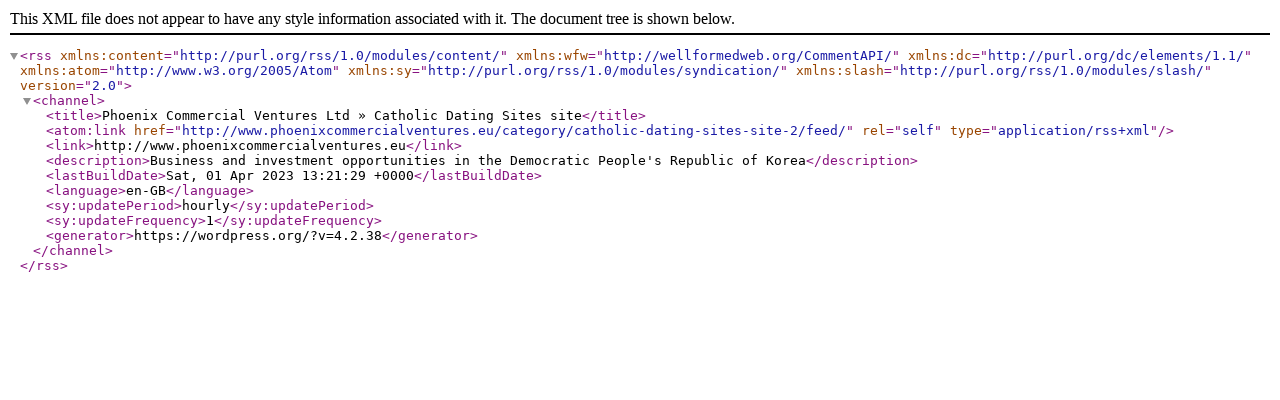

--- FILE ---
content_type: text/xml; charset=UTF-8
request_url: http://www.phoenixcommercialventures.eu/category/catholic-dating-sites-site-2/feed/
body_size: 1038
content:
<?xml version="1.0" encoding="UTF-8"?><rss version="2.0"
	xmlns:content="http://purl.org/rss/1.0/modules/content/"
	xmlns:wfw="http://wellformedweb.org/CommentAPI/"
	xmlns:dc="http://purl.org/dc/elements/1.1/"
	xmlns:atom="http://www.w3.org/2005/Atom"
	xmlns:sy="http://purl.org/rss/1.0/modules/syndication/"
	xmlns:slash="http://purl.org/rss/1.0/modules/slash/"
	>

<channel>
	<title>Phoenix Commercial Ventures Ltd &#187; Catholic Dating Sites site</title>
	<atom:link href="http://www.phoenixcommercialventures.eu/category/catholic-dating-sites-site-2/feed/" rel="self" type="application/rss+xml" />
	<link>http://www.phoenixcommercialventures.eu</link>
	<description>Business and investment opportunities in the Democratic People&#039;s Republic of Korea</description>
	<lastBuildDate>Sat, 01 Apr 2023 13:21:29 +0000</lastBuildDate>
	<language>en-GB</language>
	<sy:updatePeriod>hourly</sy:updatePeriod>
	<sy:updateFrequency>1</sy:updateFrequency>
	<generator>https://wordpress.org/?v=4.2.38</generator>
</channel>
</rss>
